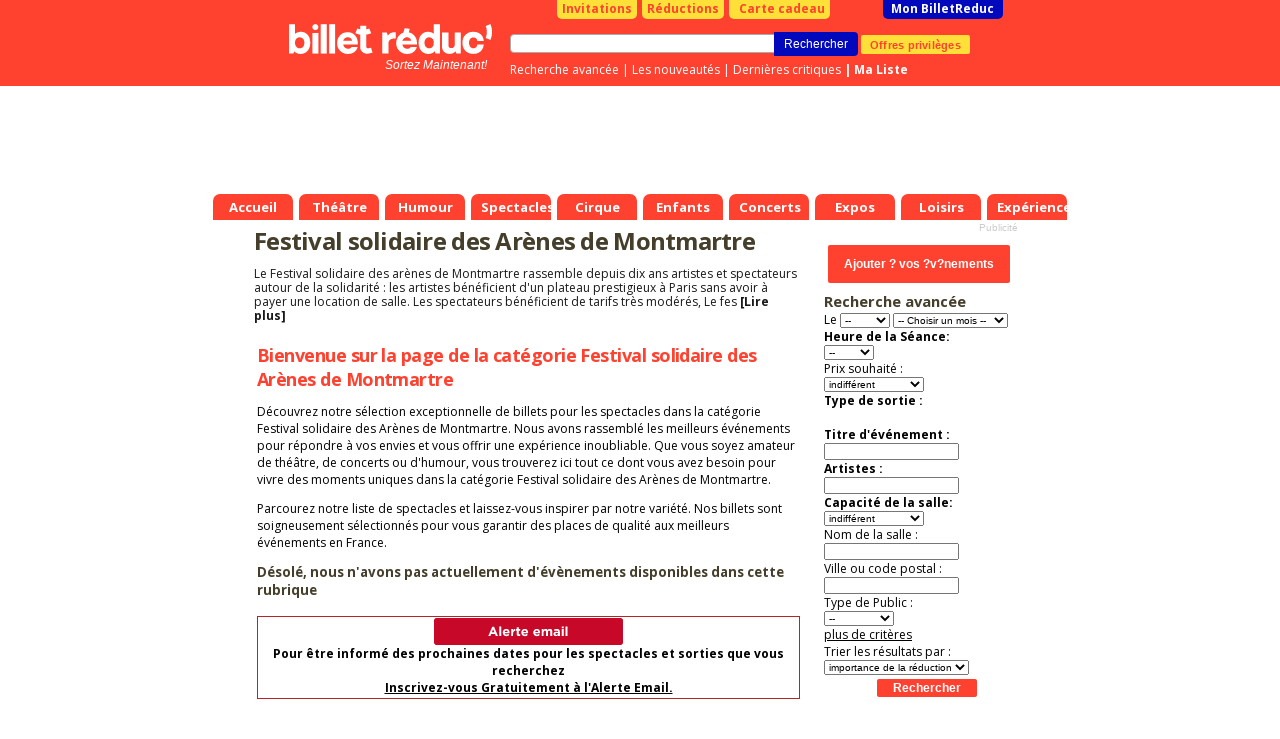

--- FILE ---
content_type: text/html; charset=Windows-1252
request_url: https://www.billetreduc.com/h/2638/liste.htm
body_size: 12804
content:
<script type="application/ld+json">
{
"@context": "https://schema.org",
"@type": ["Organization"],
"name" : "Billet Réduc'",
"description": "Billets et promo sur les meilleurs spectacles, théâtre, humour, expos et activités à Paris et partout en France !",
"url": "https://www.billetreduc.com/",
"address": {
"@@type": "PostalAddress",
"addressLocality": "Zac Port d'Ivry",
"addressRegion": "Ivry sur Seine",
"postalCode": "94200",
"streetAddress": "9 Rue des Bateaux Lavoirs ",
"addressCountry": "FR"
},
"contactPoint": {
"@type": "ContactPoint",
"email": "sav@billetreduc.com",
"telephone": "+33 664942730"
},
"email": "sav@billetreduc.com",
"telephone": "+33 664942730",
"logo": "https://www.billetreduc.com/z/billetreduc/img/logo_red.svg",
"sameAs": [
"https://www.facebook.com/BilletReduc/",
"https://x.com/BilletReduc",
"https://www.instagram.com/billetreduc_officiel/",
"https://www.youtube.com/@billetreduc_officiel",
"https://www.linkedin.com/company/billetreduc/"
]
}
</script> <script type="application/ld+json">{
"@context": "https://schema.org",
"@type": "BreadcrumbList",
"itemListElement": [
{
"@type": "ListItem",
"position": 1,
"name": "",
"item": "https://www.billetreduc.com/h/2638/liste.htm"
}
]
}</script> <!DOCTYPE html PUBLIC "-//W3C//DTD XHTML 1.0 Transitional//EN" "https://www.w3.org/TR/xhtml1/DTD/xhtml1-transitional.dtd"> <html> <head> <link rel="canonical" href="https://www.billetreduc.com/h/2638/liste.htm"/> <meta name="viewport" content="width=device-width"> <script>
if ((typeof (dataLayer) == 'undefined'))
dataLayer = [];
var IsResponsivePage = false;
var content_group = 'liste';
var user_logged = 'false';
var user_id = '';
var user_mail = '';
var environment = 'PROD';
var category1 = "" || "" || "";
var category2 = "" || "";
var event_name = "" || "";
var event_price = '' || '';
var rubrique_name = "Festival solidaire des Arènes de Montmartre" || "";
</script> <script type="module">
import { noBot } from "/js,nobot.min.js?v=20251230";
noBot({
async : true,
src : "https://www.google-analytics.com/analytics.js"
});
noBot({
async : true,
src : "https://www.googletagmanager.com/gtag/js?id=AW-1071932884",
});
</script> <script src="/js,plugins.min.js?v=20251230"></script> <script src="/js,gtmmanager.min.js?v=20251230" defer></script> <script type="module">
import { noBot } from "/js,nobot.min.js?v=20251230";
noBot(() => {

//All pages event datalayer
dataLayerAllPages({
content: content_group,
userLogged: user_logged,
userId: user_id,
userMail: user_mail,
environmentSite: environment,
itemCategory1: category1,
itemCategory2: category2,
itemName: event_name,
price: event_price,
rubriqueName: rubrique_name
});
loadPluginOrCookie('GoogleTagManager');
});
</script> <script>
// Define dataLayer and the gtag function.
window.dataLayer = window.dataLayer || [];
function gtag(){
dataLayer.push(arguments);
}
//Criteo
//loadPluginOrCookie('Criteo');
</script> <script>
var w = window,
d = document,
e = d.documentElement,
g = d.getElementsByTagName('body')[0],
x = w.innerWidth || e.clientWidth || g.clientWidth,
y = w.innerHeight || e.clientHeight || g.clientHeight;
var brdata = brdata || {};
brdata.modal=1;
brdata.pubserial = "2026011601.1";
brdata.defer = [];
brdata.disa = {};


brdata.siTouch = (('ontouchstart' in window) || (navigator.MaxTouchPoints > 0) || (navigator.msMaxTouchPoints > 0));
brdata.s = { w: x, h: y };
</script> <style>
/* Sets the opacity of any element with this class to 0 */
.async-hide {
opacity: 0 !important
}
</style> <META NAME="ROBOTS" CONTENT="index"/> <TITLE>Festival solidaire des Arènes de Montmartre : Places &agrave; prix r&eacute;duits | Billet Réduc'</TITLE> <META NAME="keywords" CONTENT="Festival solidaire des Arènes de Montmartre, spectacle , sorties, reductions, theatre, concert, guide "> <META NAME="description" CONTENT=" D&eacute;couvrez Festival solidaire des Arènes de Montmartre et r&eacute;servez vos places en ligne sur BilletReduc &#x2705; Prix r&eacute;duits &#10003; Paiement S&eacute;curis&eacute;"> <meta http-equiv="Content-Type" content="text/html; charset=iso-8859-1"> <meta property="fb:page_id" content="246618820595"/> <link rel="shortcut icon" href="/z/billetreduc/favicon_v2.ico"> <link rel="apple-touch-icon" href="/z/billetreduc/favicon_v2.ico"> <meta property="og:type" content="article"> <meta property="og:title" content=""/> <META property="og:description" CONTENT=" D&eacute;couvrez Festival solidaire des Arènes de Montmartre et r&eacute;servez vos places en ligne sur BilletReduc &#x2705; Prix r&eacute;duits &#10003; Paiement S&eacute;curis&eacute;"> <LINK HREF="/z/billetreduc/x_v2.css?v=3111" REL="preload" as="style" onload="this.rel='stylesheet'"/> <script type="text/javascript">//<![CDATA["


var tc_vars = {


content_tpl: 'liste'
};



if (!brdata.siTouch || x>1000)
document.write('<li'+'nk href="//fonts.googleapis.com/css?family=Open+Sans:700,400" rel="stylesheet" type="text/css">');
else
brdata.defer.push('css','//fonts.googleapis.com/css?family=Open+Sans:700,400',null);
//]]></script> <script src="/z/brjs/ajax.min.js?v=2016" type="text/javascript" defer></script> <style> </style> <style> </style> </head> <body bgcolor="#FFFFFF" leftmargin="0" topmargin="0" marginwidth="0" marginheight="0"> <div id="div_info_annulation" class="modal" style='display: none'> <div class="modal_title block__header__title block__header block__header_alternative-bg" "> FIN DU PASS VACCINAL LE 14 MARS </div> <div class="modal_content"> <span style="font-weight: bold;"> [Mise &agrave; jour du 14/03/2022] </span> <br/><br/> A partir du 14/03/2022 : </br></br> <ul class="ul-with-red-bullet"> <li> <span style="color:#C10000;font-weight: bold;"> Suspension de l'application du Pass Vaccinal partout o&ugrave; il s'applique. </span> </li> <li> <span style="color:#C10000;font-weight: bold;"> Fin du port obligatoire du masque dans tous les lieux &agrave; l'exception des transports en commun et des &eacute;tablissements m&eacute;dicaux. </span> </li> </ul> <br/> <span style="font-weight: bold;"> Liens utiles : </span> <br/> <ul> <li> <a href="https://www.gouvernement.fr/info-coronavirus/pass-sanitaire">https://www.gouvernement.fr/info-coronavirus/pass-sanitaire</a> </li> <li> <a href="https://www.service-public.fr/particuliers/actualites/A13995">https://www.service-public.fr/particuliers/actualites/A13995</a> </li> </ul> Les spectacles et th&eacute;&acirc;tres continuent, ils n'attendent que vous ! <br/> Nous vous remercions de votre compr&eacute;hension et de votre fid&eacute;lit&eacute; <br/> <br/> L'&eacute;quipe BilletR&eacute;duc <br/><br/> <a href="#" class="block__link_button btn-modal-close">Fermer</a> </div> </div> <style>
#div_info_annulation .modal_content {
font-size: smaller;
text-align: justify;
}
#div_info_annulation .tc_red {
color: #c70829;
font-weight: bold;
}
#div_info_annulation .ul-with-red-bullet
{
list-style: none; /* Remove default bullets */
}
#div_info_annulation .ul-with-red-bullet li::before
{
content: "\2022";  /* Add content: \2022 is the CSS Code/unicode for a bullet */
color: #c70829; /* Change the color */
font-weight: bold; /* If you want it to be bold */
display: inline-block; /* Needed to add space between the bullet and the text */
width: 1em; /* Also needed for space (tweak if needed) */
margin-left: -1em; /* Also needed for space (tweak if needed) */
}
#div_info_annulation .ul-with-black-bullet
{
list-style: none; /* Remove default bullets */
}
#div_info_annulation .ul-with-black-bullet li::before
{
content: "\2022";  /* Add content: \2022 is the CSS Code/unicode for a bullet */
color:black; /* Change the color */
font-weight: bold; /* If you want it to be bold */
display: inline-block; /* Needed to add space between the bullet and the text */
width: 1em; /* Also needed for space (tweak if needed) */
margin-left: -1em; /* Also needed for space (tweak if needed) */
}
</style> <noscript><iframe src="https://tss.billetreduc.com/ns.html?id=GTM-W2KJ87T" height="0" width="0" style="display:none; visibility:hidden"></iframe></noscript> <div id=pgmain> <center id=pgcen> <div id=nhc> <div id=menubas> <a href="/" class="th"><b>Accueil</b></a> <a href="/theatre/" class="th "><b>Théâtre</b></a> <a href="/humour/" class="th "><b>Humour</b></a> <a href="/spectacles/" class="th "><b>Spectacles</b></a> <a href="/cirque/" class="th "><b>Cirque</b></a> <a href="/spectacles-enfants/" class="th "><b>Enfants</b></a> <a href="/concerts/" class="th "><b>Concerts</b></a> <a href="/expos/" class="th "><b>Expos</b></a> <a href="/loisirs/" class="th "><b>Loisirs</b></a> <a href="/experiences/" class="th "><b>Expériences</b></a> </div> <div id=nh> <div id=nhb> <b class=right></b><b class=left></b> <div id=topbtn> <a href="/invitations.htm" id=topinvitations>Invitations</a> <a href="/reductions.htm" id=topreductions>R&eacute;ductions</a> <a href="https://billetreduc.buybox.net" id=cartecadeau><i class="fa fa-gift"></i>Carte cadeau</a> <a id=topmonbr href="/monbrresa.htm?type=mesresas">Mon BilletReduc</a> </div> <div id=rechercheBox> <form name=recherche action="/search.htm"> <div class=autosuggest id="autosuggest"><ul></ul></div> <input type=text name=ar value="" class="input typeac" size=50 id=inputRecherche> <input type=hidden name=type value="3"> <input type=submit value="Rechercher" id=btnrecherche class="blackButton" onmousedown="document.forms['recherche'].submit();"> <a href="https://www.billetreduc.com/v2/clientarea#/mes-avantages" id="btnOffre" gtm="push" gtm-cat="offres_privileges" gtm-action="1">Offres privil&egrave;ges</a> </form> <div id=rechercheLinks> <a href="/recherche.htm">Recherche avanc&eacute;e</a> |&nbsp;<a href="/n/3/liste.htm?tri=s">Les nouveaut&eacute;s</a> |&nbsp;<a href="/critiques.htm?crit=1&tri=g">Derni&egrave;res critiques</a> <b id=lienmaselection> |&nbsp;<a href="https://www.billetreduc.com/v2/clientarea#/ma-wishlist">Ma Liste</a> </b> </div> </div> <a id=logo href="/"></a><i id="baseline"> Sortez Maintenant! </i> </div> </div> <style>
.with_voucher#topbtn #topmonbr {
margin-left: 3px;
}
.with_voucher .my_voucher {
background-color: #FFFFFF;
border-radius: 0 0 5px 5px;
color: #C10000;
width: 230px;
text-align: center;
font-weight: bold;
padding: 1px;
float: left;
margin-right: 3px;
margin-left: 40px;
}
#lienmaselection {
display: inline;
float: none;
}
#menubas {
position:absolute;
bottom: 0px;
left: 0px;
height:26px;
}
#autosuggest {
top: 37px;
width: 290px;
border-top: 1px solid #ddd;
position: absolute;
}


#nhc {
height: 220px;
}


</style> <!--[if IE ]><style>
#tablemain {
margin-top:-2px;
}
</style><![endif]--> <!--[if lte IE 6]><style>
#menubas a.th b {margin-left:10px;}
#menubas a.th {margin-left:5px}
</style><![endif]--> <div class="maxget max728x90" emp="728x90" page="liste" region="" keyDiv=""> </div> </div> <table bgcolor=#FFFFFF cellspacing=0 cellpadding=0 id=tablemain><tr><td></td></tr> <tr><td width=576 class=mainliste valign=top> <style>
.cookieBox {
position: fixed;
left: 0px;
bottom: 0px;
width: 100%;
height: auto;
font-family: arial,sans-serif;
background: rgba(0,0,0,0.8);
z-index: 100000;
text-align: center;
font-size: 11px;
display : none;
}
.cookieBox-info {
position: relative;
}
.cookieBox-info > div {
display: inline-block;
vertical-align: middle;
padding: 10px 0;
line-height: 1.4em;
color: white;
}
.cookieBox-txt {
text-align: left;
}
.cookieBox-txt > p {
font-size: 12px;
padding: 0 3%;
}
.cookieBox-txt > p > a {
color: #1286ec;
font-weight: bold;
}
.cookieBox-btn {
text-align: center
}
.cookieBox-btn > button {
background-color: #1286ec;
color: white;
font-weight: bold;
font-size: 12px;
line-height: 1em;
border: none;
padding: 10px 20px;
cursor: pointer;
margin-bottom: 15px;
height: auto;
}
@media only screen and (min-width: 600px) {
.cookieBox-txt {
width: 80%;
}
.cookieBox-btn {
width: 20%;
}
.cookieBox-btn > button {
margin-right: 30px;
font-size: 14px;
line-height: normal;
border: none;
padding: 8px 12px;
cursor: pointer;
margin-bottom: 0;
}
}
/* class added / removed by Jquery to resize mobile index page's cookieBox */
.cookieBox-txt--resize {
width: 100%;
}
.cookieBox-txt--resize > p {
font-size: 3.5em;
line-height: 1.3em;
}
.cookieBox-btn--resize {
width: auto;
}
.cookieBox-btn--resize > button {
font-size: 3.4em;
margin-bottom: 1.5em;
text-transform: uppercase;
padding: 0.8em 1.5em;
}
</style> <div class="listContainer"> <script><!--
function SetRubr(o) {
if (o.selectedIndex==0) return;
var x=o.options[o.selectedIndex].value;
//h/2638
document.location.href='/h/2638/liste.htm?&idrub='+x;
}
//--></script> <h1><a href="/2638/theme.htm">Festival solidaire des Arènes de Montmartre</a></H1> <div class="editorialContainer"> <div id="editorial" class="editorial">Le Festival solidaire des arènes de Montmartre rassemble depuis dix ans artistes et spectateurs autour de la solidarité : les artistes bénéficient d'un plateau prestigieux à Paris sans avoir à payer une location de salle. Les spectateurs bénéficient de tarifs très modérés, Le festival vient en aide à de nombreux sans abris autour des arènes.</div> </div> </h6> <FORM NAME="form" METHOD="get"></FORM> <table width=100%><tr><td> <br/> <div class="content-block-list-page"> <h2 style="color: #FF4130; font-size: 18px"> Bienvenue sur la page de la catégorie Festival solidaire des Arènes de Montmartre </h2> <p> Découvrez notre sélection exceptionnelle de billets pour les spectacles dans la catégorie Festival solidaire des Arènes de Montmartre. Nous avons rassemblé les meilleurs événements pour répondre à vos envies et vous offrir une expérience inoubliable. Que vous soyez amateur de théâtre, de concerts ou d'humour, vous trouverez ici tout ce dont vous avez besoin pour vivre des moments uniques dans la catégorie Festival solidaire des Arènes de Montmartre. </p> <p> Parcourez notre liste de spectacles et laissez-vous inspirer par notre variété. Nos billets sont soigneusement sélectionnés pour vous garantir des places de qualité aux meilleurs événements en France. </p> </div> <h6> D&eacute;sol&eacute;, nous n'avons pas actuellement d'&eacute;v&egrave;nements disponibles dans cette rubrique </h6> <br> <div align=center style="font:8pt;background-color:#FFFFFF;padding:1 2 2 2;font-weight:bold;border:1px solid #B92327;"> <h3> <img src="/z/billetreduc/images/v2_alerteemail2.gif"></H3> Pour &ecirc;tre inform&eacute; des prochaines dates pour les spectacles et sorties que vous recherchez </b> <br> <b> <a href="https://www.billetreduc.com/v2/clientarea#/newletters-alertes?tabSelectedName=ALERTS">Inscrivez-vous Gratuitement &agrave; l'Alerte Email.</a></b> </A> </div> <br> <br> <h6 class=profiter> Affinez ou modifier votre recherche </h6> En indiquant moins de crit&egrave;res ou en changeant les dates <br> <div align=right> <a href="/recherche.htm" class=submitsmall>modifier la recherche</a> </div> <br> <a href="/"> Retour &agrave; l'accueil</a> </td></tr></table> </td><td class=bgpub width=223 valign=top style="text-align:center;"> <div class=rowpub> <div class=infopub></div> <div class="maxget max1x1" emp="1:1" page="liste" region="" keyDiv=""> </div> <br/> <div class="maxget max2x1" emp="2:1" page="liste" region="" keyDiv=""> </div> </div> <a href="https://www.billetreduc.com/v2/clientarea#/ma-wishlist" target=_blank> <input type="button" class="red_btn add_event" value="Ajouter ? vos ?v?nements"/> </a> <style>
.topresas {
white-space: normal;
width: 185px;
height: auto;
}
.tdtopresas {
margin-bottom: 20px;
}
</style> <br> <FORM NAME="form" METHOD="get" ACTION="/search.htm"><TABLE WIDTH="100%" BORDER="0" CELLSPACING="0" CELLPADDING="0" style="text-align:left; padding-left:8%;"><TR><TD VALIGN="TOP"> <p class="h4">Recherche avanc&eacute;e </p> <tr><td> Le <SELECT NAME="jj" style="width:50px; font-size:10px;"> <OPTION VALUE="">--</OPTION> <OPTION VALUE="01">01</OPTION> <OPTION VALUE="02">02</OPTION> <OPTION VALUE="03">03</OPTION> <OPTION VALUE="04">04</OPTION> <OPTION VALUE="05">05</OPTION> <OPTION VALUE="06">06</OPTION> <OPTION VALUE="07">07</OPTION> <OPTION VALUE="08">08</OPTION> <OPTION VALUE="09">09</OPTION> <OPTION VALUE="10">10</OPTION> <OPTION VALUE="11">11</OPTION> <OPTION VALUE="12">12</OPTION> <OPTION VALUE="13">13</OPTION> <OPTION VALUE="14">14</OPTION> <OPTION VALUE="15">15</OPTION> <OPTION VALUE="16">16</OPTION> <OPTION VALUE="17">17</OPTION> <OPTION VALUE="18">18</OPTION> <OPTION VALUE="19">19</OPTION> <OPTION VALUE="20">20</OPTION> <OPTION VALUE="21">21</OPTION> <OPTION VALUE="22">22</OPTION> <OPTION VALUE="23">23</OPTION> <OPTION VALUE="24">24</OPTION> <OPTION VALUE="25">25</OPTION> <OPTION VALUE="26">26</OPTION> <OPTION VALUE="27">27</OPTION> <OPTION VALUE="28">28</OPTION> <OPTION VALUE="29">29</OPTION> <OPTION VALUE="30">30</OPTION> <OPTION VALUE="31">31</OPTION> </SELECT> <select name="dt" style="width:115px; font-size:10px;"> <option value=""> -- Choisir un mois --</option> <option value="2026-01">Janvier 2026</option> <option value="2026-02">Février 2026</option> <option value="2026-03">Mars 2026</option> <option value="2026-04">Avril 2026</option> <option value="2026-05">Mai 2026</option> <option value="2026-06">Juin 2026</option> <option value="2026-07">Juillet 2026</option> <option value="2026-08">Août 2026</option> <option value="2026-09">Septembre 2026</option> <option value="2026-10">Octobre 2026</option> <option value="2026-11">Novembre 2026</option> <option value="2026-12">Décembre 2026</option> </select> <BR> <b>Heure de la S&eacute;ance:</b><br> <SELECT NAME="heure" style="width:50px; font-size:10px;"> <OPTION VALUE="">--</OPTION> <OPTION VALUE="0">0h</OPTION> <OPTION VALUE="23">23h</OPTION> <OPTION VALUE="15">15h</OPTION> <OPTION VALUE="9">9h</OPTION> <OPTION VALUE="12">12h</OPTION> <OPTION VALUE="21">21h</OPTION> <OPTION VALUE="1">1h</OPTION> <OPTION VALUE="18">18h</OPTION> <OPTION VALUE="10">10h</OPTION> <OPTION VALUE="19">19h</OPTION> <OPTION VALUE="13">13h</OPTION> <OPTION VALUE="22">22h</OPTION> <OPTION VALUE="16">16h</OPTION> <OPTION VALUE="17">17h</OPTION> <OPTION VALUE="11">11h</OPTION> <OPTION VALUE="20">20h</OPTION> <OPTION VALUE="14">14h</OPTION> <OPTION VALUE="8">8h</OPTION> </SELECT> <br> Prix souhait&eacute; : <br> <SELECT NAME="prix" style="width:100px; font-size:10px;"> <OPTION VALUE="0">indiff&eacute;rent</OPTION> <OPTION VALUE="5">moins de 5&euro; </OPTION> <OPTION VALUE="16">de 5 &agrave; 15&euro; </OPTION> <OPTION VALUE="30">de 15 &agrave; 30&euro; </OPTION> <OPTION VALUE="31">plus de 30&euro; </OPTION> </SELECT><br><b> Type de sortie :<br> <br> Titre d'&eacute;v&eacute;nement :<BR> <INPUT TYPE="text" NAME="titre" VALUE="" style=" font-size:10px;"> <br> Artistes :<BR> <INPUT TYPE="text" NAME="artistes" VALUE="" style=" font-size:10px;"> <br> Capacit&eacute; de la salle:</b><br> <SELECT NAME="nbsalle" style="width:100px; font-size:10px;"> <OPTION VALUE="0"><B>indiff&eacute;rent</B></OPTION> <OPTION VALUE="50"><B>moins de 50 places </B></OPTION> <OPTION VALUE="150"><B>de 50 &agrave; 150 places</B></OPTION> <OPTION VALUE="300"><B>de 150 &agrave; 300 places</B></OPTION> <OPTION VALUE="600"><B>de 300 &agrave; 600 places</B></OPTION> <OPTION VALUE="1500"><B>de 600 &agrave; 1500 places</B></OPTION> <OPTION VALUE="1501"><B> plus de 1500 places</B></OPTION> </SELECT> <br> Nom de la salle : <BR> <INPUT TYPE="text" NAME="salle" VALUE="" style=" font-size:10px;"> <br> Ville ou code postal : <BR> <INPUT TYPE="text" NAME="cp" VALUE="" style=" font-size:10px;"> <BR> Type de Public : <br> <SELECT NAME="ages" style="width:70px; font-size:10px;"> <option value="">--</option> <option value="0">Tout public</option> <option value="1">Pour adultes</option> <option value="2">Pour enfants</option> </select> <br> <a href="/recherche.htm"> plus de crit&egrave;res</a> <br> Trier les r&eacute;sultats par : <SELECT NAME="tri" style="font-size:10px;"> <OPTION VALUE="r">importance de la r&eacute;duction</OPTION> <OPTION VALUE="s">nouveaut&eacute;</OPTION> <OPTION VALUE="p">prix</OPTION> <OPTION VALUE="n">note des internautes</OPTION> <OPTION VALUE="nb">nombre de critiques</OPTION> </SELECT></td></tr><tr><td> <CENTER> <input type=hidden name=type value="3"> <input type="submit" VALUE="Rechercher" class="red_btn search" hspace=4 vspace=4 /> </CENTER> </TD></TR></TABLE></form> <br> <br/><br/> <div class="maxget max1x1" emp="1:1" page="liste" region="" keyDiv=""> </div> <br> <p class="h3">Les Th&eacute;matiques </p> <div> <a href="/humour/" class=ro>S&eacute;lection Humour</a><br> <a href="/p/1/liste.htm" class=ro>Pour adultes</a><br> <a href="/h/851/liste.htm" class=ro>Adaptation de roman</a><br> <a href="/h/162/liste.htm" class=ro>Célébrités au théâtre</a><br> <a href="/h/164/liste.htm" class=ro>Grands Auteurs Classiques</a><br> <a href="/h/165/liste.htm" class=ro>Grands Auteurs Contemporains</a><br> <a href="/h/1080/liste.htm" class=ro>Humour</a><br> <a href="/h/174/liste.htm" class=ro>Interactif</a><br> <a href="/h/1160/liste.htm" class=ro>Saint Valentin</a><br> <a href="/h/653/liste.htm" class=ro>Sorties à partager en Famille</a><br> <a href="/h/2249/liste.htm" class=ro>Sorties en plein air</a><br> </div> <br/><br/> <div class="maxget max1x3" emp="1:3" page="liste" region="" keyDiv=""> </div> </td> <script type="text/javascript">
setTimeout(function(){var a=document.createElement("script");
var b=document.getElementsByTagName('script')[0];
a.src=document.location.protocol+"//dnn506yrbagrg.cloudfront.net/pages/scripts/0012/5823.js?"+Math.floor(new Date().getTime()/3600000);
a.async=true;a.type="text/javascript";b.parentNode.insertBefore(a,b)}, 1);
</script> </div> <div id="fb-root"></div> </td></tr> </table> <link rel="stylesheet" href="/css,layout.css?v=20200313"> </main> </div> <div id="fb-root"></div> <footer> <div class="footer_body"> <div class="footer_main"> <div class="footer_logo_sm"> <div class="footer_logo"> <svg id="footer_logo_svg" width="1141" height="166" viewBox="0 0 1141 166" fill="none" xmlns="https://www.w3.org/2000/svg"> <path d="M111.319 72.1402C106.924 62.919 100.667 55.6418 92.7203 50.5121C84.7536 45.3621 75.6576 42.7565 65.6968 42.7565C58.2083 42.7565 51.2185 44.1916 44.9103 47.0109C41.2067 48.6699 37.8492 50.7665 34.9189 53.2296L33.2503 54.6443V0.84375H0V161.574H23.8796L25.0089 159.497L29.2008 148.281L30.32 149.727C33.2299 153.482 36.9131 156.658 41.2576 159.192C48.2272 163.253 56.3159 165.319 65.2796 165.319C75.3829 165.319 84.5501 162.673 92.5168 157.462C100.463 152.271 106.751 144.851 111.218 135.406C115.643 126.053 117.892 115.325 117.892 103.519C117.892 91.7124 115.684 81.3004 111.319 72.1402ZM77.7332 126.195C72.8698 131.793 66.816 134.521 59.2156 134.521C51.6153 134.521 45.5614 131.763 40.7082 126.093C35.7634 120.323 33.2503 112.659 33.2503 103.315C33.2503 93.9719 35.7532 87.0916 40.6878 81.6057C45.5207 76.2012 51.5847 73.5651 59.2156 73.5651C66.8465 73.5651 72.88 76.2623 77.7434 81.7991C82.678 87.4377 85.181 94.8167 85.181 103.733C85.181 112.648 82.678 120.496 77.7332 126.195Z" fill="#FF4130" style="fill: rgb(255, 65, 48);"></path> <path d="M258.887 0.84375H225.637V161.574H258.887V0.84375Z" fill="#FF4130" style="fill: rgb(255, 65, 48);"></path> <path d="M455.976 129.667C455.976 129.667 464.106 156.955 464.106 156.965C464.259 157.484 447.176 160.517 445.619 160.71C439.005 161.504 432.077 161.402 425.768 158.878C420.406 156.731 415.37 153.759 411.31 149.616C405.511 143.723 401.807 135.907 400.932 127.673C400.8 126.492 400.729 125.301 400.719 124.1V7.07422H433.959V120.589C433.959 127.225 439.901 132.283 446.453 131.215L455.976 129.667Z" fill="#FF4130" style="fill: rgb(255, 65, 48);"></path> <path d="M418.139 61.4433C410.457 61.4433 402.765 60.7003 395.277 59.2143C388.084 57.7996 381.002 55.6928 374.195 52.9549L385.062 26.6348C390.139 28.6602 395.43 30.2276 400.781 31.2861C406.459 32.4057 412.309 32.9756 418.139 32.9756C423.979 32.9756 429.819 32.4057 435.487 31.2861C440.859 30.2276 446.149 28.6602 451.216 26.6348L462.083 52.9549C455.286 55.6928 448.194 57.7996 441.001 59.2143C433.523 60.7003 425.831 61.4433 418.139 61.4433Z" fill="#FF4130" style="fill: rgb(255, 65, 48);"></path> <path d="M210.857 0.84375H177.617V161.574H210.857V0.84375Z" fill="#FF4130" style="fill: rgb(255, 65, 48);"></path> <path d="M162.946 46.7266H129.695V161.574H162.946V46.7266Z" fill="#FF4130" style="fill: rgb(255, 65, 48);"></path> <path d="M815.907 0.84375V54.6443L814.229 53.2296C811.319 50.7767 807.981 48.6902 804.247 47.0109C797.959 44.1916 790.97 42.7565 783.461 42.7565C773.469 42.7565 764.404 45.3722 756.437 50.5121C748.491 55.6418 742.244 62.8987 737.838 72.1402C733.484 81.28 731.266 91.8345 731.266 103.519C731.266 115.203 733.514 126.063 737.94 135.406C742.417 144.862 748.695 152.271 756.641 157.462C764.607 162.673 773.734 165.319 783.878 165.319C792.872 165.319 800.93 163.253 807.9 159.192C812.265 156.637 815.928 153.472 818.838 149.727L819.957 148.281L824.138 159.487L825.268 161.574H849.158V0.84375H815.907ZM808.449 126.093C806.038 128.913 803.301 131.03 800.218 132.434C797.135 133.839 793.707 134.521 789.942 134.521C786.177 134.521 782.749 133.839 779.666 132.455C776.573 131.06 773.836 128.974 771.414 126.185C766.459 120.475 763.977 112.852 763.977 103.733V103.682C763.977 94.8472 766.48 87.4377 771.414 81.7991C773.826 79.051 776.573 76.9849 779.656 75.6109C782.749 74.2369 786.177 73.5651 789.942 73.5651C793.707 73.5651 797.146 74.2165 800.239 75.5498C803.332 76.8933 806.069 78.9187 808.48 81.6057C813.445 87.112 815.917 94.4706 815.917 103.315C815.917 112.16 813.425 120.302 808.46 126.093H808.449Z" fill="#FF4130" style="fill: rgb(255, 65, 48);"></path> <path d="M162.891 16.7823C162.891 21.4743 161.293 25.4844 158.149 28.6803C154.995 31.8965 151.017 33.525 146.316 33.525C141.616 33.525 137.78 31.8965 134.575 28.6904C131.37 25.4946 129.742 21.4845 129.742 16.7823C129.742 12.08 131.37 8.25314 134.585 5.10815C137.78 1.96317 141.728 0.365234 146.316 0.365234C150.905 0.365234 154.995 1.96317 158.139 5.11833C161.293 8.27349 162.891 12.192 162.891 16.7823Z" fill="#FF4130" style="fill: rgb(255, 65, 48);"></path> <path d="M603.232 45.0566V80.2418H596.272C585.589 80.2418 577.195 82.7659 571.294 87.7531C565.423 92.7199 562.574 99.4475 562.574 108.313V161.574H529.324V46.7258H553.936L554.252 48.507L559.38 64.4049L560.55 62.7052C563.714 58.1353 567.55 54.3796 571.966 51.5502C578.681 47.2347 586.861 45.0566 596.272 45.0566H603.232Z" fill="#FF4130" style="fill: rgb(255, 65, 48);"></path> <path d="M965.246 46.7266V161.574H941.366L940.247 159.518L936.35 150.664L935.292 151.875C932.616 154.959 929.289 157.636 925.423 159.834C919.003 163.478 911.697 165.32 903.721 165.32C890.524 165.32 879.963 161.31 872.353 153.402C864.762 145.514 860.906 134.837 860.906 121.667V46.7266H897.331V119.998C897.331 124.13 898.603 127.285 901.218 129.656C903.883 132.089 907.495 133.27 912.267 133.27C918.158 133.27 922.828 131.611 926.552 128.201C930.215 124.842 931.996 120.588 931.996 115.204V46.7266H965.246Z" fill="#FF4130" style="fill: rgb(255, 65, 48);"></path> <path d="M1093.68 113.666L1093.47 116.017C1092.61 125.777 1089.68 134.5 1084.78 141.94C1079.86 149.39 1073.19 155.222 1064.96 159.263C1056.78 163.283 1047.41 165.319 1037.12 165.319C1024.98 165.319 1014.14 162.672 1004.89 157.431C995.598 152.179 988.364 144.729 983.399 135.283C978.464 125.91 975.961 115.152 975.961 103.315C975.961 91.4777 978.576 80.6076 983.744 71.4882C988.933 62.3382 996.188 55.1831 1005.33 50.2163C1014.44 45.2698 1024.99 42.7559 1036.7 42.7559C1047.55 42.7559 1057.34 44.9034 1065.81 49.1374C1074.32 53.402 1081.06 59.3052 1085.84 66.6842C1090.62 74.0734 1093.18 82.5109 1093.48 91.7728L1093.55 94.0018H1058.17L1057.91 92.1392C1057.14 86.6431 1054.89 82.3379 1051.02 78.9791C1047.15 75.6204 1042.46 73.9818 1036.7 73.9818C1029.38 73.9818 1023.68 76.5263 1019.27 81.7679C1014.84 87.0401 1012.59 94.2868 1012.59 103.315C1012.59 112.342 1014.88 120.383 1019.41 125.93C1023.87 131.426 1029.67 134.103 1037.12 134.103C1042.74 134.103 1047.27 132.474 1051 129.126C1054.74 125.757 1057.01 121.299 1057.92 115.487L1058.2 113.666H1093.68Z" fill="#FF4130" style="fill: rgb(255, 65, 48);"></path> <path d="M385.932 103.59C385.79 91.4678 383.267 80.781 378.515 71.7532C373.692 62.6032 367.059 55.5397 358.736 50.5831C350.423 45.6569 340.737 43.1328 329.83 43.1328C318.923 43.1328 308.423 45.718 299.703 50.7866C290.943 55.8756 284.035 63.0918 279.07 72.374C274.165 81.5545 271.652 92.1192 271.652 103.834C271.652 115.549 274.237 125.808 279.293 134.806C284.401 143.854 291.544 150.948 300.66 155.955C309.725 160.942 320.205 163.497 331.926 163.497C345.662 163.487 357.281 159.955 366.631 153.075C375.676 146.388 381.873 137.065 385.108 125.065H351.482C350.037 127.885 347.87 130.154 345.041 131.803C341.48 133.889 337.176 134.897 332.333 134.897H332.231C325.252 134.897 319.238 132.699 314.385 128.281C312.371 126.47 310.682 124.393 309.318 122.083C307.955 119.773 306.917 117.208 306.215 114.429L305.533 111.773H385.932V103.59ZM304.943 90.2363L306.419 87.1931C308.474 82.9591 311.211 79.3765 314.609 76.6081C319.208 72.8117 324.641 70.9288 330.787 70.9389H330.888C336.83 70.9288 341.999 72.7506 346.201 76.4554C347.798 77.8599 349.202 79.4681 350.444 81.2899C351.665 83.1118 352.723 85.1372 353.577 87.3458L354.717 90.2363H304.943Z" fill="#FF4130" style="fill: rgb(255, 65, 48);"></path> <path d="M722.219 103.59C722.077 91.4678 719.564 80.7708 714.812 71.7532C709.979 62.6032 703.356 55.5397 695.023 50.5831C690.556 47.9368 685.693 45.9826 680.463 44.7511C675.956 43.6722 671.174 43.1328 666.127 43.1328C660.144 43.1328 654.498 43.8554 649.217 45.2905C644.506 46.5628 640.101 48.405 635.99 50.7866C627.24 55.8756 620.321 63.0918 615.366 72.374C610.462 81.5545 607.949 92.1192 607.949 103.834C607.949 115.549 610.534 125.808 615.58 134.806C620.688 143.854 627.83 150.948 636.947 155.955C646.012 160.942 656.492 163.497 668.213 163.497C681.959 163.497 693.568 159.955 702.928 153.075C711.973 146.388 718.17 137.065 721.405 125.065H687.778C686.334 127.885 684.156 130.164 681.328 131.803C677.767 133.889 673.473 134.897 668.63 134.897H668.528C661.538 134.897 655.535 132.699 650.682 128.281C646.643 124.648 643.916 119.997 642.502 114.429L641.84 111.773H722.219V103.59ZM641.23 90.2363L642.715 87.1931C644.75 82.9489 647.497 79.3765 650.906 76.6081C655.484 72.8219 660.887 70.9389 667.012 70.9389H667.185C673.127 70.9389 678.286 72.7506 682.488 76.4554C685.672 79.2543 688.145 82.9286 689.874 87.3458L691.014 90.2363H641.23Z" fill="#FF4130" style="fill: rgb(255, 65, 48);"></path> <path d="M433.961 161.514V161.576C433.899 161.555 433.838 161.545 433.777 161.524C433.838 161.524 433.899 161.524 433.961 161.524V161.514Z" fill="#FF4130"></path> <path d="M1140.6 44.0386C1140.6 51.7229 1139.86 59.4175 1138.37 66.9084C1136.96 74.1042 1134.85 81.1881 1132.12 87.9971L1105.8 77.1271C1107.83 72.0483 1109.4 66.7558 1110.45 61.4022C1111.57 55.7229 1112.14 49.8706 1112.14 44.0386C1112.14 38.2066 1111.57 32.3543 1110.45 26.6852C1109.4 21.3113 1107.83 16.0187 1105.8 10.9501L1132.12 0.0800781C1134.85 6.87894 1136.96 13.973 1138.37 21.1688C1139.86 28.6496 1140.6 36.3441 1140.6 44.0386Z" fill="#FF4130"></path> <path d="M686.471 20.4502C685.484 27.7071 683.795 34.9233 681.465 41.8748C681.14 42.8417 680.804 43.7984 680.458 44.7552C678.199 50.9739 675.381 57.0501 672.074 62.8414C670.497 65.6098 668.808 68.3171 667.007 70.943C660.882 70.943 655.48 72.8259 650.901 76.6121C647.493 79.3805 644.746 82.953 642.711 87.1972L641.225 90.2404H650.545C648.103 92.5508 645.57 94.739 642.945 96.8255L625.465 74.3424C629.738 70.943 633.716 67.1161 637.288 62.994C641.073 58.6073 644.471 53.8135 647.35 48.7449C648.001 47.605 648.622 46.4549 649.212 45.2946C651.288 41.2641 653.058 37.081 654.483 32.8266C656.222 27.6359 657.484 22.2619 658.227 16.8574L686.471 20.4502Z" fill="#FF4130" style="fill: rgb(255, 65, 48);"></path> <path d="M34.801 53.8312L33.661 54.2993L33.2539 54.4724V49.6582C33.6916 50.9304 34.1598 52.2027 34.6585 53.4546C34.6992 53.5767 34.7501 53.709 34.801 53.8312Z" fill="#FF4130"></path> </svg> </div> <div class="footer_socials"> <div class="footer_social_item"> <a href="https://www.facebook.com/BilletReduc/" target="_blank"><img src="https://www.billetreduc.com/z/billetreduc/responsive/img/footer_icons/facebook.svg" alt="Nous suivre sur facebook"></a> <div class="tooltip_text">Ca existe encore ?!</div> </div> <div class="footer_social_item"> <a href="https://www.youtube.com/@billetreduc_officiel" target="_blank"><img src="https://www.billetreduc.com/z/billetreduc/responsive/img/footer_icons/youtube.svg"></a> <div class="tooltip_text">Popcorn</div> </div> <div class="footer_social_item"> <a href="https://www.instagram.com/billetreduc_officiel/" target="_blank"><img src="https://www.billetreduc.com/z/billetreduc/responsive/img/footer_icons/instagram.svg"></a> <div class="tooltip_text">Story time ! ??</div> </div> <div class="footer_social_item"> <a href="https://www.linkedin.com/company/billetreduc/" target="_blank"><img src="https://www.billetreduc.com/z/billetreduc/responsive/img/footer_icons/linkedin.svg"></a> <div class="tooltip_text">Jeune cadre dynamique only</div> </div> </div> </div> <div class="footer_nl_links"> <div class="footer_friend"> <div class="footer_friend_text"> <div class="h1">Tu veux être mon copain ?!</div> <div class="h5"> Reçois avant tout le monde nos idées de sorties, les nouveautés et les réduc' ! <br> A toi de jouer pour impressionner ta moitié, ta mère ou ta tribu ! </div> </div> <div class="footer_friend_input"> <input type="email" id="friendUser" class="footer_friend_input_form" placeholder="Allez, entre ton email" value=""> <div class="footer_friend_register"> <div class="footer_friend_register_arrow"> <img src="https://www.billetreduc.com/z/billetreduc/responsive/img/footer_icons/right_arrow.svg"> </div> <div class="footer_friend_register_button"> <div class="p_container"> <p>S’inscrire S’inscrire S’inscrire S’inscrire S’inscrire S’inscrire S’inscrire S’inscrire S’inscrire S’inscrire S’inscrire S’inscrire </p> </div> </div> </div> </div> </div> <div class="footer_links"> <div class="footer_link multi_footer_block"> <div class="footer_link_header red_text"> <div class="h4">Une question ?</div> <img src="https://www.billetreduc.com/z/billetreduc/responsive/img/footer_icons/chevron_bottom.svg"> </div> <ul class="footer_link_body"> <li><a href="https://www.billetreduc.com/faq">FAQ</a></li> <li><a href="https://www.billetreduc.com/z/billetreduc/assur/fic_ipid_notice_programme_billet_reduc_2025_v2_ord120848w8v8.pdf" target="_blank">Assurance annulation</a></li> </ul> <div class="footer_link_header red_text" style="margin-top: 6px;"> <div class="h4">Professionnel</div> <img src="https://www.billetreduc.com/z/billetreduc/responsive/img/footer_icons/chevron_bottom.svg"> </div> <ul class="footer_link_body"> <li><a href="https://pro.billetreduc.com/" target="_blank">Espace pro</a></li> <li><a href="https://billetreduc.buybox.net/b2b" target="_blank">Cartes entreprise</a></li> <li><a href="https://www.billetreduc.com/z/billetreduc/files/media-kit-billetreduc.zip" download>Télécharge le kit média</a></li> </ul> </div> <div class="footer_link"> <div class="footer_link_header blue_text"> <div class="h4">Les spectacles</div> <img src="https://www.billetreduc.com/z/billetreduc/responsive/img/footer_icons/chevron_bottom.svg"> </div> <ul class="footer_link_body"> <li><a href="https://www.billetreduc.com/theatre/" target="_blank">Théâtre</a></li> <li><a href="https://www.billetreduc.com/one-man-show/" target="_blank">Humour</a></li> <li><a href="https://www.billetreduc.com/comedie-musicale-shows/" target="_blank">Spectacle musical</a></li> <li><a href="https://www.billetreduc.com/spectacles-enfants/" target="_blank">Enfants</a></li> <li><a href="https://www.billetreduc.com/loisirs/" target="_blank">Loisirs</a></li> <li><a href="https://www.billetreduc.com/collection/musees-et-expos-a-paris" target="_blank">Expos</a></li> </ul> </div> <div class="footer_link multi_footer_block"> <div class="footer_link_header blue_text"> <div class="h4">&#10024;Les pépites</div> <img src="https://www.billetreduc.com/z/billetreduc/responsive/img/footer_icons/chevron_bottom.svg"> </div> <ul class="footer_link_body"> <li><a href="https://www.billetreduc.com/pepites" target="_blank">Qu'est ce qu'une pépite ?</a></li> <li><a href="https://www.billetreduc.com/collection/les-pepites-theatre" target="_blank">Les pépites du théâtre</a></li> <li><a href="https://www.billetreduc.com/collection/les-pepites-humour" target="_blank">Les pépites de l'humour</a></li> </ul> <div class="footer_link_header blue_text" style="margin-top: 6px;" onclick="window.open('https://billetreduc.buybox.net/', '_blank')"> Carte cadeau </div> <div class="footer_link_header blue_text" style="margin-top: 6px;"> <div class="h4">Que faire &agrave; Paris ?</div> <img src="https://www.billetreduc.com/z/billetreduc/responsive/img/footer_icons/chevron_bottom.svg"> </div> <ul class="footer_link_body"> <li><a href="https://www.billetreduc.com/collection/que-faire-ce-week-end" target="_blank">Ce week-end</a></li> <li><a href="https://www.billetreduc.com/collection/ou-sortir-ce-mois-ci-a-paris" target="_blank">Ce mois-ci</a></li> </ul> </div> <div class="footer_link"> <div class="footer_link_header blue_text"> <div class="h4">Les villes</div> <img src="/z/billetreduc/img/icons/chevron_bottom.svg"/> </div> <ul class="footer_link_body"> <li><a href="/" target="_blank">Paris</a></li> <li><a href="/a-lyon/" target="_blank">Lyon</a></li> <li><a href="/a-marseille/" target="_blank">Marseille</a></li> <li><a href="/en-avignon/" target="_blank">Avignon</a></li> <li><a href="/a-lille/" target="_blank">Lille</a></li> <li><a href="/" target="_blank">Autres</a></li> </ul> </div> </div> </div> </div> <div class="footer_bottom"> <div class="footer_bottom_payments_items"> <div class="footer_payments"> <p>Paiements sécurisés</p> <div class="payment_icons"> <img src="https://www.billetreduc.com/z/billetreduc/responsive/img/footer_icons/visa.svg"> <img src="https://www.billetreduc.com/z/billetreduc/responsive/img/footer_icons/creditcard.svg"> <img src="https://www.billetreduc.com/z/billetreduc/responsive/img/footer_icons/mastercard.svg"> <img src="https://www.billetreduc.com/z/billetreduc/responsive/img/footer_icons/applepay.svg"> </div> </div> <div class="footer_bottom_items"> <div class="footer_bottom_list"> <p class="footer_bottom_item"> <a href="https://www.billetreduc.com/legal/conditions-generales">Conditions générales</a> </p> <p class="footer_bottom_item"> <a href="https://www.billetreduc.com/legal/chartes-donnees-personnelles">Politique de confidentialité</a> </p> <p class="footer_bottom_item"> <a href="https://www.billetreduc.com/legal/mentions-legales-et-cgu">Mentions légales et CGU</a> </p> <p class="footer_bottom_item"> <a href="https://www.billetreduc.com/legal/chartes-cookies">Chartes cookies</a> </p> <p class="footer_bottom_item"> <a href="javascript:Didomi.preferences.show()">Gestion des cookies</a> </p> </div> <div class="footer_bottom_company"> <p>billetreduc © <span id="copyrightyear"></span></p> </div> </div> </div> </div> </div> </footer> <script type="text/javascript">
document.addEventListener("DOMContentLoaded", function () {
const currentDate = new Date();
document.getElementById("copyrightyear").innerHTML = currentDate.getFullYear();
});
</script> <script src="/responsive,js,3rdparty.min.js?v=20251230"></script> <script src="/responsive,js,all.min.js?v=20251230"></script> <script src="/js,referrertracker.min.js?v=20251230_01"></script> <script type="module">
import { noBot } from "/js,nobot.min.js?v=20251230";
noBot({
defer : true,
src : "/responsive,js,maxv2.min.js?v=20251230"
});
//
noBot({
src : "/zg/i,fly2,offre.min.js?v=20250319"
}); 
</script> <script>
var cat_gtm = 'liste';
var subcatlvl1_gtm = "Places &agrave; prix r&eacute;duits";
var environnement_gtm = 'PROD';
var thematique_gtm = "Festival solidaire des Arènes de Montmartre";
var event_region_gtm = '' || '';
var event_name_gtm = '' || '';
var event_name_no_url_gtm = "" || "";
var event_price_gtm = '' || '' || 0;
var user_logged_gtm = 'false';
var user_id_gtm = '';
var user_mail = '';
var event_promotion_gtm = '' || 0;
var event_normal_price_gtm = '' || '' || 0;
var virtualpageurl_gtm = 'virtualpageview';
var event_gtm = '/confirmCb.htm';
var event_id_gtm = '';
var category_gtm = "";
var category_gtm2 = "";
var category_gtm3 = "";
var theater_gtm = "";
var city_gtm = "";
var postalCode_gtm = "";
var critics_note_gtm = "";
var critics_note_count_gtm = "";
</script> <input type="hidden" gtm="global"/> </body> </html> <script type="text/javascript" src="/z/_js/jquery-1.3.2.min.js"></script> <script src="/zg/20251230/js,all.min.js" type="text/javascript"></script> <script src="/js,referrertracker.js?v=20251230_03"></script><!-- ID3x v5.00 - BILBIL-PW01-IIS - 02.498.407 - none - 16/01/2026 01:17:36 - liste.htm -->